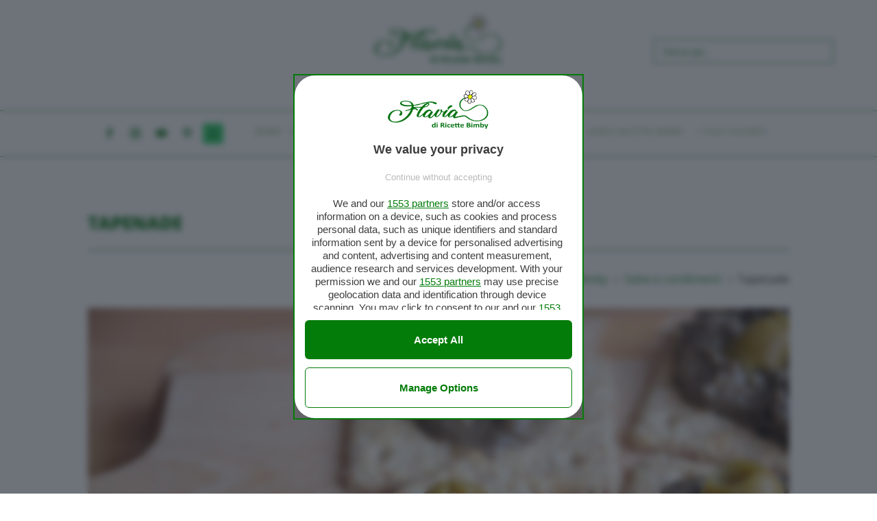

--- FILE ---
content_type: text/css
request_url: https://www.ricette-bimby.com/wp-content/et-cache/233447/et-core-unified-tb-16307-tb-28823-tb-29340-deferred-233447.min.css?ver=1766537032
body_size: 703
content:
.et_pb_post_title_0_tb_body .et_pb_title_container h1.entry-title,.et_pb_post_title_0_tb_body .et_pb_title_container h2.entry-title,.et_pb_post_title_0_tb_body .et_pb_title_container h3.entry-title,.et_pb_post_title_0_tb_body .et_pb_title_container h4.entry-title,.et_pb_post_title_0_tb_body .et_pb_title_container h5.entry-title,.et_pb_post_title_0_tb_body .et_pb_title_container h6.entry-title,.et_pb_post_title_1_tb_body .et_pb_title_container h1.entry-title,.et_pb_post_title_1_tb_body .et_pb_title_container h2.entry-title,.et_pb_post_title_1_tb_body .et_pb_title_container h3.entry-title,.et_pb_post_title_1_tb_body .et_pb_title_container h4.entry-title,.et_pb_post_title_1_tb_body .et_pb_title_container h5.entry-title,.et_pb_post_title_1_tb_body .et_pb_title_container h6.entry-title{font-weight:800;text-transform:uppercase;color:#00700e!important;line-height:1.6em}.et_pb_post_title_0_tb_body.et_pb_featured_bg,.et_pb_post_title_0_tb_body,.et_pb_post_title_1_tb_body.et_pb_featured_bg,.et_pb_post_title_1_tb_body{border-bottom-width:1px;border-bottom-color:#00700e}.et_pb_section .et_pb_post_title_0_tb_body.et_pb_post_title{padding-top:0px!important;padding-bottom:8px!important}.lwp_divi_breadcrumbs_0_tb_body{text-align:right}.lwp_divi_breadcrumbs_0_tb_body .separator{font-family:ETmodules!important;font-weight:400!important}.et_pb_section .et_pb_post_title_1_tb_body.et_pb_post_title{padding-top:0px!important;padding-bottom:35px!important}.et_pb_post_title_1_tb_body .et_pb_title_featured_container img{height:auto;max-height:none}.et_pb_section_1_tb_body.et_pb_section{padding-top:12px;padding-bottom:11px}.et_pb_row_4_tb_body{border-bottom-width:1px}.et_pb_text_1_tb_body{border-bottom-width:1px;border-bottom-color:#000000;margin-bottom:10px!important}.et_pb_image_0_tb_body,.et_pb_image_1_tb_body,.et_pb_image_2_tb_body,.et_pb_image_4_tb_body,.et_pb_image_5_tb_body,.et_pb_image_6_tb_body,.et_pb_image_7_tb_body{text-align:center}.et_pb_image_0_tb_body .et_pb_image_wrap,.et_pb_image_1_tb_body .et_pb_image_wrap,.et_pb_image_2_tb_body .et_pb_image_wrap,.et_pb_image_3_tb_body .et_pb_image_wrap,.et_pb_image_4_tb_body .et_pb_image_wrap,.et_pb_image_5_tb_body .et_pb_image_wrap,.et_pb_image_6_tb_body .et_pb_image_wrap,.et_pb_image_7_tb_body .et_pb_image_wrap{display:block}.et_pb_image_3_tb_body{background-image:url(https://www.ricette-bimby.com/wp-content/uploads/2025/02/vuoto.svg);text-align:center}.et_pb_section_2_tb_body.et_pb_section{padding-top:10px}.et_pb_post_content_0_tb_body{font-weight:300;padding-bottom:10px}.et_pb_post_content_0_tb_body h1{font-weight:600;color:#00700e!important}.et_pb_post_content_0_tb_body h2,.et_pb_post_content_0_tb_body h3,.et_pb_post_content_0_tb_body h4{color:#00700e!important}.et_pb_section_3_tb_body{border-top-width:1px;border-top-color:#00700e}.et_pb_section_3_tb_body.et_pb_section{background-color:#ededed!important}.et_pb_comments_0_tb_body #commentform textarea,.et_pb_comments_0_tb_body #commentform input[type='text'],.et_pb_comments_0_tb_body #commentform input[type='email'],.et_pb_comments_0_tb_body #commentform input[type='url']{padding-left:100px}.et_pb_row_2_tb_body.et_pb_row{margin-left:auto!important;margin-right:auto!important}.et_pb_row_4_tb_body.et_pb_row,.et_pb_row_5_tb_body.et_pb_row{padding-top:6px!important;margin-left:auto!important;margin-right:auto!important;padding-top:6px}@media only screen and (min-width:981px){.et_pb_row_4_tb_body,.et_pb_row_5_tb_body{display:none!important}}@media only screen and (max-width:980px){.et_pb_post_title_0_tb_body.et_pb_featured_bg,.et_pb_post_title_0_tb_body,.et_pb_post_title_1_tb_body.et_pb_featured_bg,.et_pb_post_title_1_tb_body{border-bottom-width:1px;border-bottom-color:#00700e}.et_pb_row_4_tb_body{border-bottom-width:1px}.et_pb_text_1_tb_body{border-bottom-width:1px;border-bottom-color:#000000}.et_pb_image_0_tb_body .et_pb_image_wrap img,.et_pb_image_1_tb_body .et_pb_image_wrap img,.et_pb_image_2_tb_body .et_pb_image_wrap img,.et_pb_image_3_tb_body .et_pb_image_wrap img,.et_pb_image_4_tb_body .et_pb_image_wrap img,.et_pb_image_5_tb_body .et_pb_image_wrap img,.et_pb_image_6_tb_body .et_pb_image_wrap img,.et_pb_image_7_tb_body .et_pb_image_wrap img{width:auto}.et_pb_section_3_tb_body{border-top-width:1px;border-top-color:#00700e}}@media only screen and (min-width:768px) and (max-width:980px){.et_pb_row_4_tb_body,.et_pb_row_5_tb_body{display:none!important}}@media only screen and (max-width:767px){.et_pb_post_title_0_tb_body.et_pb_featured_bg,.et_pb_post_title_0_tb_body,.et_pb_post_title_1_tb_body.et_pb_featured_bg,.et_pb_post_title_1_tb_body{border-bottom-width:1px;border-bottom-color:#00700e}.et_pb_row_4_tb_body{border-bottom-width:1px}.et_pb_text_1_tb_body{border-bottom-width:1px;border-bottom-color:#000000}.et_pb_image_0_tb_body .et_pb_image_wrap img,.et_pb_image_1_tb_body .et_pb_image_wrap img,.et_pb_image_2_tb_body .et_pb_image_wrap img,.et_pb_image_3_tb_body .et_pb_image_wrap img,.et_pb_image_4_tb_body .et_pb_image_wrap img,.et_pb_image_5_tb_body .et_pb_image_wrap img,.et_pb_image_6_tb_body .et_pb_image_wrap img,.et_pb_image_7_tb_body .et_pb_image_wrap img{width:auto}.et_pb_section_3_tb_body{border-top-width:1px;border-top-color:#00700e}}.et_pb_section_0_tb_footer.et_pb_section{padding-top:20px;padding-bottom:0px;background-color:#00700e!important}.et_pb_row_0_tb_footer{background-color:rgba(0,0,0,0);border-bottom-width:1px;border-bottom-color:rgba(255,255,255,0.16)}.et_pb_row_0_tb_footer.et_pb_row{padding-top:0px!important;padding-bottom:8px!important;padding-top:0px;padding-bottom:8px}.et_pb_row_0_tb_footer,body #page-container .et-db #et-boc .et-l .et_pb_row_0_tb_footer.et_pb_row,body.et_pb_pagebuilder_layout.single #page-container #et-boc .et-l .et_pb_row_0_tb_footer.et_pb_row,body.et_pb_pagebuilder_layout.single.et_full_width_page #page-container #et-boc .et-l .et_pb_row_0_tb_footer.et_pb_row{width:90%}.et_pb_social_media_follow_0_tb_footer li a.icon:before{transition:color 300ms ease 0ms;font-size:22px;line-height:44px;height:44px;width:44px}.et_pb_social_media_follow_0_tb_footer li.et_pb_social_icon a.icon:before{color:#ffffff}.et_pb_social_media_follow_0_tb_footer li.et_pb_social_icon a.icon:hover:before{color:#E02B20}.et_pb_social_media_follow_0_tb_footer li a.icon{height:44px;width:44px}.et_pb_row_1_tb_footer.et_pb_row{padding-top:0px!important;padding-bottom:29px!important;padding-top:0px;padding-bottom:29px}.et_pb_row_1_tb_footer,body #page-container .et-db #et-boc .et-l .et_pb_row_1_tb_footer.et_pb_row,body.et_pb_pagebuilder_layout.single #page-container #et-boc .et-l .et_pb_row_1_tb_footer.et_pb_row,body.et_pb_pagebuilder_layout.single.et_full_width_page #page-container #et-boc .et-l .et_pb_row_1_tb_footer.et_pb_row{width:100%;max-width:100%}.et_pb_text_0_tb_footer.et_pb_text,.et_pb_text_1_tb_footer.et_pb_text{color:#ffffff!important}.et_pb_text_0_tb_footer,.et_pb_text_1_tb_footer{line-height:0.9em;font-family:'Roboto Condensed',Helvetica,Arial,Lucida,sans-serif;font-size:15px;line-height:0.9em;margin-top:13px!important}.et_pb_column_0_tb_footer{z-index:999!important;position:relative}.et_pb_social_media_follow_network_0_tb_footer a.icon{background-color:#25D366!important}.et_pb_social_media_follow_network_3_tb_footer a.icon,.et_pb_social_media_follow_network_4_tb_footer a.icon{background-color:RGBA(255,255,255,0)!important}@media only screen and (min-width:981px){.et_pb_row_0_tb_footer,body #page-container .et-db #et-boc .et-l .et_pb_row_0_tb_footer.et_pb_row,body.et_pb_pagebuilder_layout.single #page-container #et-boc .et-l .et_pb_row_0_tb_footer.et_pb_row,body.et_pb_pagebuilder_layout.single.et_full_width_page #page-container #et-boc .et-l .et_pb_row_0_tb_footer.et_pb_row{max-width:1170px}}@media only screen and (max-width:980px){.et_pb_row_0_tb_footer{border-bottom-width:1px;border-bottom-color:rgba(255,255,255,0.16)}.et_pb_row_0_tb_footer,body #page-container .et-db #et-boc .et-l .et_pb_row_0_tb_footer.et_pb_row,body.et_pb_pagebuilder_layout.single #page-container #et-boc .et-l .et_pb_row_0_tb_footer.et_pb_row,body.et_pb_pagebuilder_layout.single.et_full_width_page #page-container #et-boc .et-l .et_pb_row_0_tb_footer.et_pb_row{max-width:90%}}@media only screen and (max-width:767px){.et_pb_row_0_tb_footer{border-bottom-width:1px;border-bottom-color:rgba(255,255,255,0.16)}.et_pb_text_0_tb_footer,.et_pb_text_1_tb_footer{line-height:1.3em}}